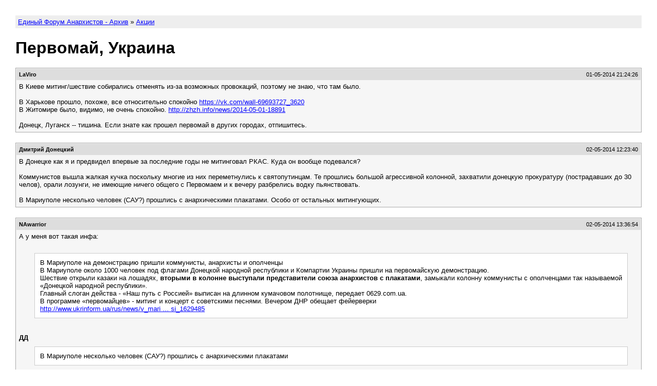

--- FILE ---
content_type: text/html; charset=utf-8
request_url: https://anarhia.club/forum/87/29108/pervomaj-ukraina/
body_size: 2374
content:
<!DOCTYPE HTML PUBLIC "-//W3C//DTD HTML 4.01 Transitional//EN"
"http://www.w3.org/TR/html4/loose.dtd">
<html><head>
<meta charset="utf-8" />
<meta http-equiv="X-UA-Compatible" content="IE=edge"/>
<meta name="viewport" content="width=device-width, initial-scale=1"/>
<title>Первомай, Украина - Единый Форум Анархистов - Архив</title>
<link rel="stylesheet" type="text/css" href="../../../topic.css"/>
</head><body>

<div class="breadcrumb">
	<p><a href="../../../">Единый Форум Анархистов - Архив</a> &raquo; <a href="../../">Акции</a></p>
</div>

<h1>Первомай, Украина</h1>

<!-- Live forum:
	<a href="https://anarhia.club/forum/viewtopic.php?t=29108">https://anarhia.club/forum/viewtopic.php?t=29108</a>
-->

<div class="post" id="p387496">
	<div class="info">
		<p class="poster">LaViro</p>
		<p class="dt">01-05-2014 21:24:26</p>
	</div>
	<div class="msg">
	<!-- BEGIN MESSAGE -->
	<div class="content">В Киеве митинг/шествие собирались отменять из-за возможных провокаций, поэтому не знаю, что там было.<br><br>В Харькове прошло, похоже, все относительно спокойно <!-- m --><a class="postlink" href="https://anarhia.club/redirect.php?https://vk.com/wall-69693727_3620" rel="nofollow" onclick="this.target='_blank';">https://vk.com/wall-69693727_3620</a><!-- m --><br>В Житомире было, видимо, не очень спокойно. <!-- m --><a class="postlink" href="https://anarhia.club/redirect.php?http://zhzh.info/news/2014-05-01-18891" rel="nofollow" onclick="this.target='_blank';">http://zhzh.info/news/2014-05-01-18891</a><!-- m --><br><br>Донецк, Луганск -- тишина. Если знате как прошел первомай в других городах, отпишитесь.</div>	<!-- END MESSAGE -->
	</div>
</div>
<div class="post" id="p387511">
	<div class="info">
		<p class="poster">Дмитрий Донецкий</p>
		<p class="dt">02-05-2014 12:23:40</p>
	</div>
	<div class="msg">
	<!-- BEGIN MESSAGE -->
	<div class="content">В Донецке как я и предвидел впервые за последние годы не митинговал РКАС. Куда он вообще подевался?<br><br>Коммунистов вышла жалкая кучка поскольку многие из них переметнулись к святопутинцам. Те прошлись большой агрессивной колонной, захватили донецкую прокуратуру (пострадавших до 30 челов), орали лозунги, не имеющие ничего общего с Первомаем и к вечеру разбрелись водку пьянствовать.<br><br>В Мариуполе несколько человек (САУ?) прошлись с анархическими плакатами. Особо от остальных митингующих.</div>	<!-- END MESSAGE -->
	</div>
</div>
<div class="post" id="p387515">
	<div class="info">
		<p class="poster">NAwarrior</p>
		<p class="dt">02-05-2014 13:36:54</p>
	</div>
	<div class="msg">
	<!-- BEGIN MESSAGE -->
	<div class="content">А у меня вот такая инфа:<br><br><blockquote class="uncited"><div>В Мариуполе на демонстрацию пришли коммунисты, анархисты и ополченцы<br>В Мариуполе около 1000 человек под флагами Донецкой народной республики и Компартии Украины пришли на первомайскую демонстрацию.<br>Шествие открыли казаки на лошадях, <span style="font-weight: bold">вторыми в колонне выступали представители союза анархистов с плакатами</span>, замыкали колонну коммунисты с ополченцами так называемой «Донецкой народной республики».<br>Главный слоган действа - «Наш путь с Россией» выписан на длинном кумачовом полотнище, передает 0629.com.ua.<br>В программе «первомайцев» - митинг и концерт с советскими песнями. Вечером ДНР обещает фейерверки<br><!-- m --><a class="postlink" href="https://anarhia.club/redirect.php?http://www.ukrinform.ua/rus/news/v_mariupole_na_demonstratsiyu_prishli_kommunisti_anarhisti_i_opolchentsi_1629485" rel="nofollow" onclick="this.target='_blank';">http://www.ukrinform.ua/rus/news/v_mari ... si_1629485</a><!-- m -->
</div></blockquote>
<br><br><span style="font-weight: bold">ДД</span><br><blockquote class="uncited"><div>В Мариуполе несколько человек (САУ?) прошлись с анархическими плакатами</div></blockquote>
<br>Получается САУ шли вместе с коммунистами и ДНРовцами.<br><blockquote class="uncited"><div>Особо от остальных митингующих.</div></blockquote>
<br>раз шли отдельно<br><blockquote class="uncited"><div>(САУ?)</div></blockquote>
<br>может это вовсе и не САУ, не могли же САУвцы одновременно быть в двух местах.</div>	<!-- END MESSAGE -->
	</div>
</div>
<div class="post" id="p387521">
	<div class="info">
		<p class="poster">LaViro</p>
		<p class="dt">02-05-2014 15:33:00</p>
	</div>
	<div class="msg">
	<!-- BEGIN MESSAGE -->
	<div class="content">По поводу митинга/марша в Киеве -- он все же состоялся, но был в другое время. <!-- m --><a class="postlink" href="https://anarhia.club/redirect.php?http://avtonomia.net/2014/05/01/anarhistskij-pershotraven-panuvati-ne-damo-nikomu-2/" rel="nofollow" onclick="this.target='_blank';">http://avtonomia.net/2014/05/01/anarhis ... -nikomu-2/</a><!-- m --><br><br>По поводу Мариуполя -- нашел только вот это видео <!-- m --><a class="postlink" href="https://anarhia.club/redirect.php?http://www.youtube.com/watch?v=tGXZ6RCLHqw" rel="nofollow" onclick="this.target='_blank';">http://www.youtube.com/watch?v=tGXZ6RCLHqw</a><!-- m --> , там примерно с 4:50 видно несколько человек с баннерами с Махно и Кропоткиным.</div>	<!-- END MESSAGE -->
	</div>
</div>
<div class="post" id="p387567">
	<div class="info">
		<p class="poster">Дмитрий Донецкий</p>
		<p class="dt">03-05-2014 08:32:06</p>
	</div>
	<div class="msg">
	<!-- BEGIN MESSAGE -->
	<div class="content">
<blockquote><div>
<cite>LaViro писал(а):</cite>там примерно с 4:50 видно несколько человек с баннерами с Махно и Кропоткиным</div></blockquote>
<br><br>Да, я именно про них.</div>	<!-- END MESSAGE -->
	</div>
</div>
<footer>
<!-- This will be appended to each topic. You can use it to add links at the end
of each topic page. --></footer>
</body></html>


--- FILE ---
content_type: text/css; charset=utf-8
request_url: https://anarhia.club/forum/topic.css
body_size: 59
content:
body {
	margin: 30px;
	font-family: verdana, tahoma, arial, sans-serif;
}

.post {
	background: #f6f6f6;
	border: 1px solid #aaa;
	padding: 1px;
	font-size: 10pt;
	margin-bottom: 20px;
}

.post:hover {
	border-color: #888;
}
.post:hover .info {
	background: #bbb;
}

.info {
	background: #ddd;
	padding: 5px;
	font-size: 8pt;
}

.info p {
	margin: 0px;
}

.poster {
	float: left;
	font-weight: bold;
}
.dt {
	text-align: right;
}



.msg {
	padding: 5px;
}

blockquote, q {
	border: 1px solid #ccc;
	padding: 10px;
	margin: 10px 20px 0 30px;
	background: white;
	margin-bottom: 0px;
	display: block;
	quotes: "" "" "" ""
}

code {
	display: block;
	margin-left: 30px;
	border: 1px solid #ccc;
	padding: 10px;
	margin: 10px 20px 0 30px;
	background: white;
	color: #080;
}

.breadcrumb {
	font-size: 10pt;
	background: #eee;
	padding: 5px;
}
.breadcrumb p {
	margin: 0px;
}

.original {
	font-size: 10pt;
}

h1 {
	margin: 20px 0;
}

a, a:visited, a:active {
	color: blue;
	text-decoration: underline;
}
a:hover {
	text-decoration: none;
}

q > br:first-child, code > br:first-child {
	display: none;
}



